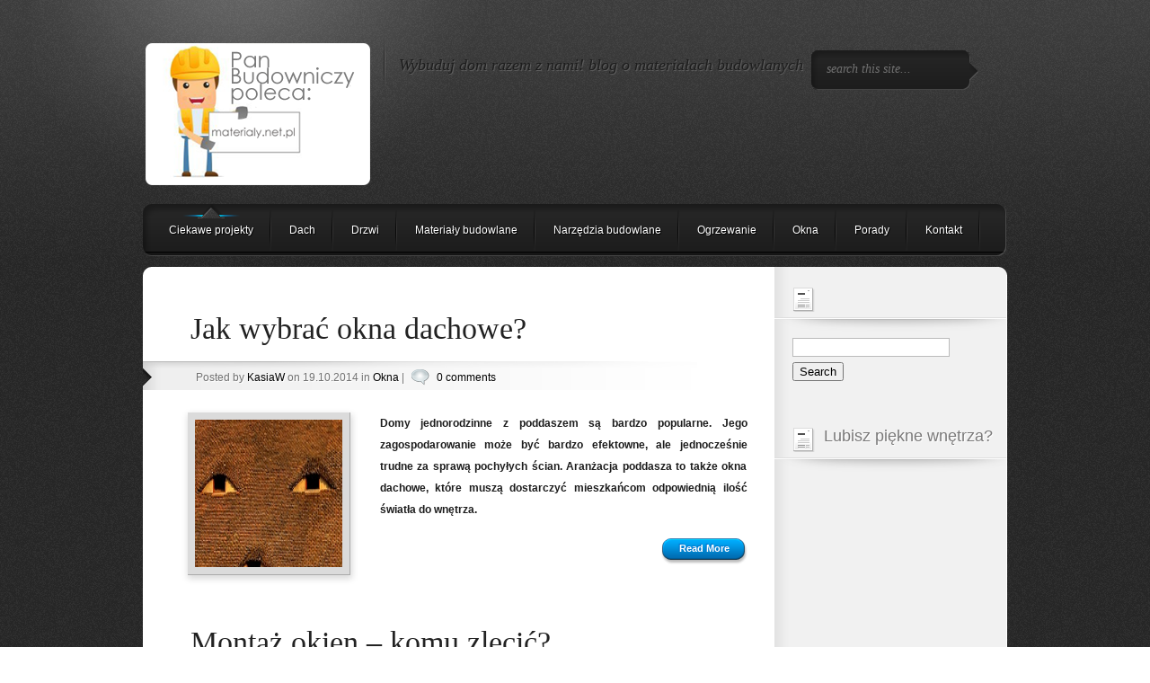

--- FILE ---
content_type: text/html; charset=UTF-8
request_url: http://materialy.net.pl/tag/okna-2/
body_size: 11321
content:
<!DOCTYPE html PUBLIC "-//W3C//DTD XHTML 1.0 Transitional//EN" "http://www.w3.org/TR/xhtml1/DTD/xhtml1-transitional.dtd">
<html xmlns="http://www.w3.org/1999/xhtml" lang="pl-PL">
<head profile="http://gmpg.org/xfn/11">
<meta http-equiv="Content-Type" content="text/html; charset=UTF-8" />

<link rel="stylesheet" href="http://materialy.net.pl/wp-content/themes/Polished/css/reset.css" type="text/css" media="screen" />
<link rel="stylesheet" href="http://materialy.net.pl/wp-content/themes/Polished/style.css" type="text/css" media="screen" />
<link rel="pingback" href="http://materialy.net.pl/xmlrpc.php" />

<!--[if IE 7]>
		<link rel="stylesheet" type="text/css" href="http://materialy.net.pl/wp-content/themes/Polished/css/ie7style.css" />
	<![endif]-->
	<!--[if IE 8]>
		<link rel="stylesheet" type="text/css" href="http://materialy.net.pl/wp-content/themes/Polished/css/ie8style.css" />
	<![endif]-->
    <!--[if lt IE 7]>
    <link rel="stylesheet" type="text/css" href="http://materialy.net.pl/wp-content/themes/Polished/css/ie6style.css" />
    <script src="http://materialy.net.pl/wp-content/themes/Polished/js/DD_belatedPNG_0.0.8a-min.js" type="text/javascript" charset="utf-8"></script>
	<script type="text/javascript">DD_belatedPNG.fix('div#top, img#logo, img.logo_line, div#left_arrow a img, div#right_arrow a img, span a.readmore, #f_menu div.featitem,  #f_menu div.active, ul.sf-menu li.backLava');</script>
<![endif]-->

<script type="text/javascript">
	document.documentElement.className = 'js';
</script>

<script>var et_site_url='http://materialy.net.pl';var et_post_id='0';function et_core_page_resource_fallback(a,b){"undefined"===typeof b&&(b=a.sheet.cssRules&&0===a.sheet.cssRules.length);b&&(a.onerror=null,a.onload=null,a.href?a.href=et_site_url+"/?et_core_page_resource="+a.id+et_post_id:a.src&&(a.src=et_site_url+"/?et_core_page_resource="+a.id+et_post_id))}
</script><title>okna | Blog o materiałach budowlanych</title>
<meta name='robots' content='max-image-preview:large' />
<link rel='dns-prefetch' href='//s.w.org' />
<link rel="alternate" type="application/rss+xml" title="Blog o materiałach budowlanych &raquo; Kanał z wpisami" href="http://materialy.net.pl/feed/" />
<link rel="alternate" type="application/rss+xml" title="Blog o materiałach budowlanych &raquo; Kanał z komentarzami" href="http://materialy.net.pl/comments/feed/" />
<link rel="alternate" type="application/rss+xml" title="Blog o materiałach budowlanych &raquo; Kanał z wpisami otagowanymi jako okna" href="http://materialy.net.pl/tag/okna-2/feed/" />
		<script type="text/javascript">
			window._wpemojiSettings = {"baseUrl":"https:\/\/s.w.org\/images\/core\/emoji\/13.0.1\/72x72\/","ext":".png","svgUrl":"https:\/\/s.w.org\/images\/core\/emoji\/13.0.1\/svg\/","svgExt":".svg","source":{"concatemoji":"http:\/\/materialy.net.pl\/wp-includes\/js\/wp-emoji-release.min.js?ver=5.7.13"}};
			!function(e,a,t){var n,r,o,i=a.createElement("canvas"),p=i.getContext&&i.getContext("2d");function s(e,t){var a=String.fromCharCode;p.clearRect(0,0,i.width,i.height),p.fillText(a.apply(this,e),0,0);e=i.toDataURL();return p.clearRect(0,0,i.width,i.height),p.fillText(a.apply(this,t),0,0),e===i.toDataURL()}function c(e){var t=a.createElement("script");t.src=e,t.defer=t.type="text/javascript",a.getElementsByTagName("head")[0].appendChild(t)}for(o=Array("flag","emoji"),t.supports={everything:!0,everythingExceptFlag:!0},r=0;r<o.length;r++)t.supports[o[r]]=function(e){if(!p||!p.fillText)return!1;switch(p.textBaseline="top",p.font="600 32px Arial",e){case"flag":return s([127987,65039,8205,9895,65039],[127987,65039,8203,9895,65039])?!1:!s([55356,56826,55356,56819],[55356,56826,8203,55356,56819])&&!s([55356,57332,56128,56423,56128,56418,56128,56421,56128,56430,56128,56423,56128,56447],[55356,57332,8203,56128,56423,8203,56128,56418,8203,56128,56421,8203,56128,56430,8203,56128,56423,8203,56128,56447]);case"emoji":return!s([55357,56424,8205,55356,57212],[55357,56424,8203,55356,57212])}return!1}(o[r]),t.supports.everything=t.supports.everything&&t.supports[o[r]],"flag"!==o[r]&&(t.supports.everythingExceptFlag=t.supports.everythingExceptFlag&&t.supports[o[r]]);t.supports.everythingExceptFlag=t.supports.everythingExceptFlag&&!t.supports.flag,t.DOMReady=!1,t.readyCallback=function(){t.DOMReady=!0},t.supports.everything||(n=function(){t.readyCallback()},a.addEventListener?(a.addEventListener("DOMContentLoaded",n,!1),e.addEventListener("load",n,!1)):(e.attachEvent("onload",n),a.attachEvent("onreadystatechange",function(){"complete"===a.readyState&&t.readyCallback()})),(n=t.source||{}).concatemoji?c(n.concatemoji):n.wpemoji&&n.twemoji&&(c(n.twemoji),c(n.wpemoji)))}(window,document,window._wpemojiSettings);
		</script>
		<meta content="Polished v.4.5.13" name="generator"/><style type="text/css">
img.wp-smiley,
img.emoji {
	display: inline !important;
	border: none !important;
	box-shadow: none !important;
	height: 1em !important;
	width: 1em !important;
	margin: 0 .07em !important;
	vertical-align: -0.1em !important;
	background: none !important;
	padding: 0 !important;
}
</style>
	<link rel='stylesheet' id='wp-block-library-css'  href='http://materialy.net.pl/wp-includes/css/dist/block-library/style.min.css?ver=5.7.13' type='text/css' media='all' />
<link rel='stylesheet' id='et-shortcodes-css-css'  href='http://materialy.net.pl/wp-content/themes/Polished/epanel/shortcodes/css/shortcodes-legacy.css?ver=4.5.13' type='text/css' media='all' />
<link rel='stylesheet' id='magnific_popup-css'  href='http://materialy.net.pl/wp-content/themes/Polished/includes/page_templates/js/magnific_popup/magnific_popup.css?ver=1.3.4' type='text/css' media='screen' />
<link rel='stylesheet' id='et_page_templates-css'  href='http://materialy.net.pl/wp-content/themes/Polished/includes/page_templates/page_templates.css?ver=1.8' type='text/css' media='screen' />
<script type='text/javascript' src='http://materialy.net.pl/wp-includes/js/jquery/jquery.min.js?ver=3.5.1' id='jquery-core-js'></script>
<script type='text/javascript' src='http://materialy.net.pl/wp-includes/js/jquery/jquery-migrate.min.js?ver=3.3.2' id='jquery-migrate-js'></script>
<link rel="https://api.w.org/" href="http://materialy.net.pl/wp-json/" /><link rel="alternate" type="application/json" href="http://materialy.net.pl/wp-json/wp/v2/tags/23" /><link rel="EditURI" type="application/rsd+xml" title="RSD" href="http://materialy.net.pl/xmlrpc.php?rsd" />
<link rel="wlwmanifest" type="application/wlwmanifest+xml" href="http://materialy.net.pl/wp-includes/wlwmanifest.xml" /> 
<meta name="generator" content="WordPress 5.7.13" />
<link rel="preload" href="http://materialy.net.pl/wp-content/themes/Polished/core/admin/fonts/modules.ttf" as="font" crossorigin="anonymous"><style type="text/css">.recentcomments a{display:inline !important;padding:0 !important;margin:0 !important;}</style>	<style type="text/css">
		#et_pt_portfolio_gallery { margin-left: -36px; }
		.et_pt_portfolio_item { margin-left: 17px; }
		.et_portfolio_small { margin-left: -38px !important; }
		.et_portfolio_small .et_pt_portfolio_item { margin-left: 22px !important; }
		.et_portfolio_large { margin-left: -13px !important; margin-right: -67px !important; }
		.et_portfolio_large .et_pt_portfolio_item { margin-left: 14px !important; }
	</style>

</head>
<body class="archive tag tag-okna-2 tag-23 et_includes_sidebar">

	<div id="top">
		<div id="header">

			<!-- Start Logo -->
			<a href="http://materialy.net.pl/">				<img src="http://materialy.net.pl/wp-content/uploads/2012/09/pan-budowniczy4.png" alt="Blog o materiałach budowlanych" id="logo"/></a>
			<img src="http://materialy.net.pl/wp-content/themes/Polished/images/separator.png" width="2" height="59" alt="Line" class="logo_line"/>
			<p id="logo_title">Wybuduj dom razem z nami! blog o materiałach budowlanych</p>
			<!-- End Logo -->

			<!-- Start Searchbox -->
			<div id="searchico">
				<a href="#" id="search"><img src="http://materialy.net.pl/wp-content/themes/Polished/images/search_btn.png" width="19" height="19" alt="Search Btn"/></a>
				<form method="get" id="searchbox" action="http://materialy.net.pl//">
					<input type="text" value="search this site..." name="s" id="s" />
				</form>
			</div>
			<!-- End Searchbox -->

			<!-- Start Menu -->
			<ul id="menu-menu" class="sf-menu"><li id="menu-item-312" class="menu-item menu-item-type-taxonomy menu-item-object-category menu-item-312"><a href="http://materialy.net.pl/category/ciekawe-projekty/">Ciekawe projekty</a></li>
<li id="menu-item-313" class="menu-item menu-item-type-taxonomy menu-item-object-category menu-item-313"><a href="http://materialy.net.pl/category/dach/">Dach</a></li>
<li id="menu-item-314" class="menu-item menu-item-type-taxonomy menu-item-object-category menu-item-314"><a href="http://materialy.net.pl/category/drzwi/">Drzwi</a></li>
<li id="menu-item-315" class="menu-item menu-item-type-taxonomy menu-item-object-category menu-item-has-children menu-item-315"><a href="http://materialy.net.pl/category/materialy-budowlane/">Materiały budowlane</a>
<ul class="sub-menu">
	<li id="menu-item-320" class="menu-item menu-item-type-taxonomy menu-item-object-category menu-item-320"><a href="http://materialy.net.pl/category/skladowanie-materialow-budowlanych/">Składowanie materiałów budowlanych</a></li>
</ul>
</li>
<li id="menu-item-316" class="menu-item menu-item-type-taxonomy menu-item-object-category menu-item-316"><a href="http://materialy.net.pl/category/narzedzia-budowlane/">Narzędzia budowlane</a></li>
<li id="menu-item-317" class="menu-item menu-item-type-taxonomy menu-item-object-category menu-item-317"><a href="http://materialy.net.pl/category/ogrzewanie/">Ogrzewanie</a></li>
<li id="menu-item-318" class="menu-item menu-item-type-taxonomy menu-item-object-category menu-item-318"><a href="http://materialy.net.pl/category/okna/">Okna</a></li>
<li id="menu-item-319" class="menu-item menu-item-type-taxonomy menu-item-object-category menu-item-319"><a href="http://materialy.net.pl/category/porady/">Porady</a></li>
<li id="menu-item-321" class="menu-item menu-item-type-post_type menu-item-object-page menu-item-321"><a href="http://materialy.net.pl/kontakt/">Kontakt</a></li>
</ul>			<!-- End Menu -->

					</div>
		<!-- End Header -->
        <div style="clear: both;"></div>
	</div>
	<!-- End Top -->	<div id="wrap">
	<!-- Main Content-->
		<img src="http://materialy.net.pl/wp-content/themes/Polished/images/content-top.gif" alt="content top" class="content-wrap" />
		<div id="content">
			<!-- Start Main Window -->
			<div id="main">
					
	<!-- New Post-->
	<div class="new_post">
		<h2 class="title"><a href="http://materialy.net.pl/jak-wybrac-okna-dachowe/" title="Permanent Link to Jak wybrać okna dachowe?">Jak wybrać okna dachowe?</a></h2>

		<div class="post_info">

	
		Posted  by <a href="http://materialy.net.pl/author/kasiaw/" title="Wpisy od KasiaW" rel="author">KasiaW</a> on 19.10.2014 in <a href="http://materialy.net.pl/category/okna/" rel="category tag">Okna</a> | <img src="http://materialy.net.pl/wp-content/themes/Polished/images/comments.png" width="20" height="18" alt="Comments"/> <a href="http://materialy.net.pl/jak-wybrac-okna-dachowe/#respond">0 comments</a>
	</div>
		<div class="postcontent">
							<a href="http://materialy.net.pl/jak-wybrac-okna-dachowe/" title="Permanent Link to Jak wybrać okna dachowe?">
					<img src="http://materialy.net.pl/wp-content/uploads/2012/11/okienka1.jpg" alt="Jak wybrać okna dachowe?" class="post_img" width="164" height="164" />				</a>
			
							<p style="text-align: justify;"><strong>Domy jednorodzinne z poddaszem są bardzo popularne. Jego zagospodarowanie może być bardzo efektowne, ale jednocześnie trudne za sprawą pochyłych ścian. Aranżacja poddasza to także okna dachowe, które muszą dostarczyć mieszkańcom odpowiednią ilość światła do wnętrza.</strong></p>
			
			<span class="readmore_b"><a class="readmore" href="http://materialy.net.pl/jak-wybrac-okna-dachowe/">Read More</a></span>
			<div class="clear"></div>
		</div>	<!-- end .postcontent -->
	</div>
	<!-- End Post -->
	
	<!-- New Post-->
	<div class="new_post">
		<h2 class="title"><a href="http://materialy.net.pl/montaz-okien-komu-zlecic/" title="Permanent Link to Montaż okien &#8211; komu zlecić?">Montaż okien &#8211; komu zlecić?</a></h2>

		<div class="post_info">

	
		Posted  by <a href="http://materialy.net.pl/author/user/" title="Wpisy od user" rel="author">user</a> on 01.04.2011 in <a href="http://materialy.net.pl/category/okna/" rel="category tag">Okna</a> | <img src="http://materialy.net.pl/wp-content/themes/Polished/images/comments.png" width="20" height="18" alt="Comments"/> <a href="http://materialy.net.pl/montaz-okien-komu-zlecic/#respond">0 comments</a>
	</div>
		<div class="postcontent">
							<a href="http://materialy.net.pl/montaz-okien-komu-zlecic/" title="Permanent Link to Montaż okien &#8211; komu zlecić?">
					<img src="http://materialy.net.pl/wp-content/uploads/2011/04/montaz_okien-77550_164x164.jpg" alt="Montaż okien &#8211; komu zlecić?" class="post_img" width="164" height="164" />				</a>
			
							<p style="text-align: justify;">Jeśli już zdecydowaliśmy się na okna, które będą spełniały nasze wymagania należy się zająć ich montażem. Ważne jest jednak, żeby nie robić tego samemu, ani nie zlecać tak zwanym „złotym rączkom”, gdyż bardzo często tacy fachowcy popełniają elementarne błędy, co potem wpływa na ich eksploatację. Do najczęstszy błędów tego typu firm należą:</p>
<ul style="text-align: justify;">
<li>wycena montażu 	okien jeszcze przed oględzinami miejsca, w którym powinny być 	wstawione</li>
<li>błędy w wymiarach 	okien – albo za duże albo za małe</li>
<li>montaż okien na 	nieoczyszczonej, nierównej powierzchni</li>
<li>niedokładne 	wypełnienie szczelin, które powstały w wyniku montażu okien</li>
<li>brak klocków 	podporowych, które są niezbędne przy montażu.</li>
</ul>
<p><a href="http://materialy.net.pl/wp-content/uploads/2011/04/montaz_okien.jpg"><img loading="lazy" class="aligncenter size-full wp-image-42" title="montaz_okien" src="http://materialy.net.pl/wp-content/uploads/2011/04/montaz_okien.jpg" alt="" width="200" height="300" /></a></p>
<p style="text-align: justify;">W przypadku montażu okien warto się zdecydować na firmę, która posiada znaczne doświadczenie w świadczeniu tego typu usług, bo nie tylko podejdzie do sprawy profesjonalnie, ale da nam też gwarancję, że praca zostanie wykonana zgodnie z obowiązującymi standardami. Nie będzie mowy o tym, że okno i mur nie są trwale ze sobą połączone, czy, że zimą z pomieszczenia ucieka nam ciepłe powietrze. Profesjonalna firma jeszcze przed wyceną montażu wyśle na miejsce budowy swoich pracowników, którzy stwierdzą, jakie są warunki montażu i dopiero na tej podstawie będzie można wybierać odpowiedni profil okna i przeprowadzić wycenę za usługę. Montaż okien trwa zwykle kilka godzin i uzależniony jest od czasu pracy, który trzeba włożyć w odpowiednie przygotowanie powierzchni, ale jest to element niezbędny.</p>
<p style="text-align: justify;">Najczęściej jest tak, że renomowane firmy liczą sobie nawet 30-40% więcej za wykonanie usługi, jednak w kwestii montażu tak ważnych elementów, jak okna nie ma sensu chyba oszczędzać.</p>
			
			<span class="readmore_b"><a class="readmore" href="http://materialy.net.pl/montaz-okien-komu-zlecic/">Read More</a></span>
			<div class="clear"></div>
		</div>	<!-- end .postcontent -->
	</div>
	<!-- End Post -->
	
	<!-- New Post-->
	<div class="new_post">
		<h2 class="title"><a href="http://materialy.net.pl/jakie-okna-wybrac/" title="Permanent Link to Jakie okna wybrać?">Jakie okna wybrać?</a></h2>

		<div class="post_info">

	
		Posted  by <a href="http://materialy.net.pl/author/user/" title="Wpisy od user" rel="author">user</a> on 01.04.2011 in <a href="http://materialy.net.pl/category/okna/" rel="category tag">Okna</a> | <img src="http://materialy.net.pl/wp-content/themes/Polished/images/comments.png" width="20" height="18" alt="Comments"/> <a href="http://materialy.net.pl/jakie-okna-wybrac/#respond">0 comments</a>
	</div>
		<div class="postcontent">
							<a href="http://materialy.net.pl/jakie-okna-wybrac/" title="Permanent Link to Jakie okna wybrać?">
					<img src="http://materialy.net.pl/wp-content/uploads/2011/04/pcv-300x214-11227_164x164.jpg" alt="Jakie okna wybrać?" class="post_img" width="164" height="164" />				</a>
			
							<p style="text-align: justify;">Żeby móc mówić o ekonomicznym ogrzewaniu domu musimy zdecydować się nie tylko na optymalne rozwiązanie, jeśli chodzi instalację grzewczą, ale musimy też zwrócić uwagę na to, że ciepło może bardzo szybko uciekać. Efektywne i ekonomiczne ogrzewanie ma rację bytu jedynie wtedy, kiedy ogrzewany budynek jest odpowiednio ocieplony, mamy tu na myśli zarówno odpowiednie zabezpieczenie ścian, które będą zatrzymywały ciepło wewnątrz, jak i o szczelnych oknach, i właśnie nim chcemy poświęcić tym razem uwagę.</p>
<p style="text-align: justify;">Kilkanaście lat temu do Polski przyszła moda na okna PCV, zwane popularnie plastykowymi i tym samym jak grzyby po deszczu zaczęły pojawiać się firmy, które proponowały wymianę starych, na nowe, bardziej szczelne, więc i ekonomiczne. Obecnie do łask wracają okna drewniane, ze względu na fakt, iż ich jakość zdecydowanie różni się od tych, które pamiętają nasi rodzice. Czym się charakteryzują te dwa rodzaje okien, które zdominowały polski rynek, jakie są ich ceny, które rozwiązanie będzie korzystniejsze? Postaramy się przekazać jak najwięcej informacji tak, aby mogli Państwo dobrze wybrać.</p>
<h2 style="text-align: center;"><strong>Okna PCV</strong></h2>
<p><strong><a href="http://materialy.net.pl/wp-content/uploads/2011/04/pcv.jpg"><img loading="lazy" class="aligncenter size-medium wp-image-36" title="pcv" src="http://materialy.net.pl/wp-content/uploads/2011/04/pcv-300x214.jpg" alt="" width="300" height="214" srcset="http://materialy.net.pl/wp-content/uploads/2011/04/pcv-300x214.jpg 300w, http://materialy.net.pl/wp-content/uploads/2011/04/pcv.jpg 420w" sizes="(max-width: 300px) 100vw, 300px" /></a><br />
</strong></p>
<p style="text-align: justify;">W przypadku okien plastikowych pod uwagę należy brać ich profil, zwłaszcza, że na rynku firmy proponują około 50 ich rodzajów, które różnią się parametrami termicznymi i statycznymi. Wiele rozwiązań uchodzi już za nieco przestarzałe i dobrze jest wziąć pod uwagę kilka cech, które pomogą wybrać najlepiej. W profilu okna ważne są kształt oraz grubość ścianek, odpowiednia grubość wzmocnienia stalowego – jest to element zupełnie niezbędny, system, który sprawi, że woda będzie odprowadzana oraz to, jaki kształt mają komory. Kiedy okna PCV wkraczały na rynek polski były zdecydowanie droższe w stosunku do drewnianych, nie wiedzieć czemu, ale trend ten szybko minął.</p>
<h2 style="text-align: center;">Okna drewniane</h2>
<p><a href="http://materialy.net.pl/wp-content/uploads/2011/04/drewniane.jpeg"><img loading="lazy" class="aligncenter size-full wp-image-37" title="drewniane" src="http://materialy.net.pl/wp-content/uploads/2011/04/drewniane.jpeg" alt="" width="226" height="223" /></a></p>
<p style="text-align: justify;">Jeśli chodzi o okna drewniane, to możemy wyróżnić takie, produkowane masowo – te są średniej jakości, ale nie kosztują też za dużo, i takie, które wykonywane są na zamówienie klienta, który może zdecydować się na kolor i rodzaj drewna. W tym wypadku oczywiście cena jest uzależniona od tych dwóch czynników. Obecnie okna wykonuje się z 3 warstw drewna, które są zwykle lakierowane lub malowane, żeby je zakonserwować, aby mogło przetrwać próbę czasu.</p>
<p style="text-align: justify;">Zarówno w przypadku okien drewnianych, jak i PCV warto jest pytać o dodatkowe „funkcje”, pozwalające na odpowiednią cyrkulację powietrza nawet, jeśli okna są zamknięte, gdyż nie ma się co oszukiwać – obecnie proponowane rozwiązania sprawiają, że okna są za szczelne. O sposobach montażu okien postaramy się napisać przy innej okazji, gdyż jest to dość obszerny temat.</p>
			
			<span class="readmore_b"><a class="readmore" href="http://materialy.net.pl/jakie-okna-wybrac/">Read More</a></span>
			<div class="clear"></div>
		</div>	<!-- end .postcontent -->
	</div>
	<!-- End Post -->
				 <div class="pagination">
	<div class="alignleft"></div>
	<div class="alignright"></div>
</div>				</div>
			<!-- End Main -->
<div id="sidebar">

	<div id="search-3" class="block widget_search"><h2> </h2><img width="258" height="16" alt="Sidebar Hr" src="http://materialy.net.pl/wp-content/themes/Polished/images/sidebar_hr.png" class="divider"/><form method="get" id="searchform" action="http://materialy.net.pl//">
    <div>
        <input type="text" value="" name="s" id="s" />
        <input type="submit" id="searchsubmit" value="Search" />
    </div>
</form></div><div id="text-4" class="block widget_text"><h2>Lubisz piękne wnętrza?</h2><img width="258" height="16" alt="Sidebar Hr" src="http://materialy.net.pl/wp-content/themes/Polished/images/sidebar_hr.png" class="divider"/>			<div class="textwidget"><iframe src="//www.facebook.com/plugins/likebox.php?href=https%3A%2F%2Fwww.facebook.com%2Fmajsterkujemy&amp;width=212&amp;height=290&amp;colorscheme=light&amp;show_faces=true&amp;border_color&amp;stream=false&amp;header=true&amp;appId=138729279584506" scrolling="no" frameborder="0" style="border:none; overflow:hidden; width:100%; height:290px;" allowTransparency="true"></iframe></div>
		</div><div id="text-3" class="block widget_text"><h2>Reklama</h2><img width="258" height="16" alt="Sidebar Hr" src="http://materialy.net.pl/wp-content/themes/Polished/images/sidebar_hr.png" class="divider"/>			<div class="textwidget"><center><script type="text/javascript"><!--
google_ad_client = "pub-6092041916001222";
/* 160x600, materialy.net.pl side */
google_ad_slot = "0078974567";
google_ad_width = 160;
google_ad_height = 600;
//-->
</script>
<script type="text/javascript" src="https://pagead2.googlesyndication.com/pagead/show_ads.js">
</script></center></div>
		</div><div id="archives-3" class="block widget_archive"><h2>Archiwa</h2><img width="258" height="16" alt="Sidebar Hr" src="http://materialy.net.pl/wp-content/themes/Polished/images/sidebar_hr.png" class="divider"/>		<label class="screen-reader-text" for="archives-dropdown-3">Archiwa</label>
		<select id="archives-dropdown-3" name="archive-dropdown">
			
			<option value="">Wybierz miesiąc</option>
				<option value='http://materialy.net.pl/2020/10/'> październik 2020 </option>
	<option value='http://materialy.net.pl/2017/05/'> maj 2017 </option>
	<option value='http://materialy.net.pl/2017/04/'> kwiecień 2017 </option>
	<option value='http://materialy.net.pl/2017/01/'> styczeń 2017 </option>
	<option value='http://materialy.net.pl/2016/12/'> grudzień 2016 </option>
	<option value='http://materialy.net.pl/2016/11/'> listopad 2016 </option>
	<option value='http://materialy.net.pl/2016/10/'> październik 2016 </option>
	<option value='http://materialy.net.pl/2016/08/'> sierpień 2016 </option>
	<option value='http://materialy.net.pl/2016/07/'> lipiec 2016 </option>
	<option value='http://materialy.net.pl/2016/05/'> maj 2016 </option>
	<option value='http://materialy.net.pl/2016/02/'> luty 2016 </option>
	<option value='http://materialy.net.pl/2016/01/'> styczeń 2016 </option>
	<option value='http://materialy.net.pl/2015/12/'> grudzień 2015 </option>
	<option value='http://materialy.net.pl/2015/11/'> listopad 2015 </option>
	<option value='http://materialy.net.pl/2015/10/'> październik 2015 </option>
	<option value='http://materialy.net.pl/2015/07/'> lipiec 2015 </option>
	<option value='http://materialy.net.pl/2015/05/'> maj 2015 </option>
	<option value='http://materialy.net.pl/2015/04/'> kwiecień 2015 </option>
	<option value='http://materialy.net.pl/2015/03/'> marzec 2015 </option>
	<option value='http://materialy.net.pl/2015/02/'> luty 2015 </option>
	<option value='http://materialy.net.pl/2015/01/'> styczeń 2015 </option>
	<option value='http://materialy.net.pl/2014/12/'> grudzień 2014 </option>
	<option value='http://materialy.net.pl/2014/11/'> listopad 2014 </option>
	<option value='http://materialy.net.pl/2014/10/'> październik 2014 </option>
	<option value='http://materialy.net.pl/2014/09/'> wrzesień 2014 </option>
	<option value='http://materialy.net.pl/2014/08/'> sierpień 2014 </option>
	<option value='http://materialy.net.pl/2014/07/'> lipiec 2014 </option>
	<option value='http://materialy.net.pl/2014/06/'> czerwiec 2014 </option>
	<option value='http://materialy.net.pl/2014/04/'> kwiecień 2014 </option>
	<option value='http://materialy.net.pl/2014/03/'> marzec 2014 </option>
	<option value='http://materialy.net.pl/2014/02/'> luty 2014 </option>
	<option value='http://materialy.net.pl/2014/01/'> styczeń 2014 </option>
	<option value='http://materialy.net.pl/2013/04/'> kwiecień 2013 </option>
	<option value='http://materialy.net.pl/2013/02/'> luty 2013 </option>
	<option value='http://materialy.net.pl/2013/01/'> styczeń 2013 </option>
	<option value='http://materialy.net.pl/2012/10/'> październik 2012 </option>
	<option value='http://materialy.net.pl/2012/09/'> wrzesień 2012 </option>
	<option value='http://materialy.net.pl/2012/08/'> sierpień 2012 </option>
	<option value='http://materialy.net.pl/2012/07/'> lipiec 2012 </option>
	<option value='http://materialy.net.pl/2012/06/'> czerwiec 2012 </option>
	<option value='http://materialy.net.pl/2012/05/'> maj 2012 </option>
	<option value='http://materialy.net.pl/2012/04/'> kwiecień 2012 </option>
	<option value='http://materialy.net.pl/2012/03/'> marzec 2012 </option>
	<option value='http://materialy.net.pl/2012/01/'> styczeń 2012 </option>
	<option value='http://materialy.net.pl/2011/12/'> grudzień 2011 </option>
	<option value='http://materialy.net.pl/2011/04/'> kwiecień 2011 </option>
	<option value='http://materialy.net.pl/2011/03/'> marzec 2011 </option>
	<option value='http://materialy.net.pl/2011/02/'> luty 2011 </option>

		</select>

<script type="text/javascript">
/* <![CDATA[ */
(function() {
	var dropdown = document.getElementById( "archives-dropdown-3" );
	function onSelectChange() {
		if ( dropdown.options[ dropdown.selectedIndex ].value !== '' ) {
			document.location.href = this.options[ this.selectedIndex ].value;
		}
	}
	dropdown.onchange = onSelectChange;
})();
/* ]]> */
</script>
			</div><div id="tag_cloud-3" class="block widget_tag_cloud"><h2>Tagi</h2><img width="258" height="16" alt="Sidebar Hr" src="http://materialy.net.pl/wp-content/themes/Polished/images/sidebar_hr.png" class="divider"/><div class="tagcloud"><a href="http://materialy.net.pl/tag/aranzacja-wnetrz/" class="tag-cloud-link tag-link-432 tag-link-position-1" style="font-size: 11pt;" aria-label="aranżacja wnętrz (3 elementy)">aranżacja wnętrz</a>
<a href="http://materialy.net.pl/tag/beton/" class="tag-cloud-link tag-link-195 tag-link-position-2" style="font-size: 11pt;" aria-label="beton (3 elementy)">beton</a>
<a href="http://materialy.net.pl/tag/budowa/" class="tag-cloud-link tag-link-316 tag-link-position-3" style="font-size: 15.5pt;" aria-label="budowa (5 elementów)">budowa</a>
<a href="http://materialy.net.pl/tag/cegly/" class="tag-cloud-link tag-link-122 tag-link-position-4" style="font-size: 8pt;" aria-label="cegły (2 elementy)">cegły</a>
<a href="http://materialy.net.pl/tag/dach-2/" class="tag-cloud-link tag-link-147 tag-link-position-5" style="font-size: 11pt;" aria-label="dach (3 elementy)">dach</a>
<a href="http://materialy.net.pl/tag/drabina/" class="tag-cloud-link tag-link-61 tag-link-position-6" style="font-size: 8pt;" aria-label="drabina (2 elementy)">drabina</a>
<a href="http://materialy.net.pl/tag/drewno/" class="tag-cloud-link tag-link-132 tag-link-position-7" style="font-size: 17.25pt;" aria-label="drewno (6 elementów)">drewno</a>
<a href="http://materialy.net.pl/tag/drzwi-2/" class="tag-cloud-link tag-link-30 tag-link-position-8" style="font-size: 15.5pt;" aria-label="drzwi (5 elementów)">drzwi</a>
<a href="http://materialy.net.pl/tag/drzwi-wewnetrzne/" class="tag-cloud-link tag-link-32 tag-link-position-9" style="font-size: 13.5pt;" aria-label="drzwi wewnętrzne (4 elementy)">drzwi wewnętrzne</a>
<a href="http://materialy.net.pl/tag/gips/" class="tag-cloud-link tag-link-72 tag-link-position-10" style="font-size: 8pt;" aria-label="gips (2 elementy)">gips</a>
<a href="http://materialy.net.pl/tag/kleje-do-glazury/" class="tag-cloud-link tag-link-98 tag-link-position-11" style="font-size: 8pt;" aria-label="kleje do glazury (2 elementy)">kleje do glazury</a>
<a href="http://materialy.net.pl/tag/klinkier/" class="tag-cloud-link tag-link-53 tag-link-position-12" style="font-size: 11pt;" aria-label="klinkier (3 elementy)">klinkier</a>
<a href="http://materialy.net.pl/tag/kosiarki/" class="tag-cloud-link tag-link-281 tag-link-position-13" style="font-size: 11pt;" aria-label="kosiarki (3 elementy)">kosiarki</a>
<a href="http://materialy.net.pl/tag/kostka-brukowa/" class="tag-cloud-link tag-link-239 tag-link-position-14" style="font-size: 11pt;" aria-label="kostka brukowa (3 elementy)">kostka brukowa</a>
<a href="http://materialy.net.pl/tag/leroy-merlin/" class="tag-cloud-link tag-link-268 tag-link-position-15" style="font-size: 11pt;" aria-label="Leroy Merlin (3 elementy)">Leroy Merlin</a>
<a href="http://materialy.net.pl/tag/luksfery/" class="tag-cloud-link tag-link-109 tag-link-position-16" style="font-size: 8pt;" aria-label="luksfery (2 elementy)">luksfery</a>
<a href="http://materialy.net.pl/tag/malowanie/" class="tag-cloud-link tag-link-180 tag-link-position-17" style="font-size: 11pt;" aria-label="malowanie (3 elementy)">malowanie</a>
<a href="http://materialy.net.pl/tag/materialy/" class="tag-cloud-link tag-link-249 tag-link-position-18" style="font-size: 13.5pt;" aria-label="materiały (4 elementy)">materiały</a>
<a href="http://materialy.net.pl/tag/materialy-budowlane-2/" class="tag-cloud-link tag-link-6 tag-link-position-19" style="font-size: 22pt;" aria-label="materiały budowlane (10 elementów)">materiały budowlane</a>
<a href="http://materialy.net.pl/tag/ocieplanie-budynkow/" class="tag-cloud-link tag-link-64 tag-link-position-20" style="font-size: 8pt;" aria-label="ocieplanie budynków (2 elementy)">ocieplanie budynków</a>
<a href="http://materialy.net.pl/tag/odprowadzanie-wody-deszczowej/" class="tag-cloud-link tag-link-82 tag-link-position-21" style="font-size: 8pt;" aria-label="odprowadzanie wody deszczowej (2 elementy)">odprowadzanie wody deszczowej</a>
<a href="http://materialy.net.pl/tag/ogrzewanie-2/" class="tag-cloud-link tag-link-40 tag-link-position-22" style="font-size: 15.5pt;" aria-label="ogrzewanie (5 elementów)">ogrzewanie</a>
<a href="http://materialy.net.pl/tag/ogrzewanie-domu/" class="tag-cloud-link tag-link-18 tag-link-position-23" style="font-size: 8pt;" aria-label="ogrzewanie domu (2 elementy)">ogrzewanie domu</a>
<a href="http://materialy.net.pl/tag/okna-2/" class="tag-cloud-link tag-link-23 tag-link-position-24" style="font-size: 11pt;" aria-label="okna (3 elementy)">okna</a>
<a href="http://materialy.net.pl/tag/podloga/" class="tag-cloud-link tag-link-264 tag-link-position-25" style="font-size: 11pt;" aria-label="podłoga (3 elementy)">podłoga</a>
<a href="http://materialy.net.pl/tag/podlogi/" class="tag-cloud-link tag-link-35 tag-link-position-26" style="font-size: 13.5pt;" aria-label="podłogi (4 elementy)">podłogi</a>
<a href="http://materialy.net.pl/tag/porady-2/" class="tag-cloud-link tag-link-182 tag-link-position-27" style="font-size: 17.25pt;" aria-label="porady (6 elementów)">porady</a>
<a href="http://materialy.net.pl/tag/pustaki/" class="tag-cloud-link tag-link-55 tag-link-position-28" style="font-size: 8pt;" aria-label="pustaki (2 elementy)">pustaki</a>
<a href="http://materialy.net.pl/tag/plytki/" class="tag-cloud-link tag-link-51 tag-link-position-29" style="font-size: 18.5pt;" aria-label="płytki (7 elementów)">płytki</a>
<a href="http://materialy.net.pl/tag/plytki-ceramiczne/" class="tag-cloud-link tag-link-127 tag-link-position-30" style="font-size: 13.5pt;" aria-label="płytki ceramiczne (4 elementy)">płytki ceramiczne</a>
<a href="http://materialy.net.pl/tag/rodzaje-luksferow/" class="tag-cloud-link tag-link-110 tag-link-position-31" style="font-size: 8pt;" aria-label="rodzaje luksferów (2 elementy)">rodzaje luksferów</a>
<a href="http://materialy.net.pl/tag/rodzaje-materialow-budowlanych/" class="tag-cloud-link tag-link-8 tag-link-position-32" style="font-size: 11pt;" aria-label="rodzaje materiałów budowlanych (3 elementy)">rodzaje materiałów budowlanych</a>
<a href="http://materialy.net.pl/tag/sklep-internetowy-leroy-merlin/" class="tag-cloud-link tag-link-118 tag-link-position-33" style="font-size: 11pt;" aria-label="sklep internetowy Leroy Merlin (3 elementy)">sklep internetowy Leroy Merlin</a>
<a href="http://materialy.net.pl/tag/styropian/" class="tag-cloud-link tag-link-65 tag-link-position-34" style="font-size: 11pt;" aria-label="styropian (3 elementy)">styropian</a>
<a href="http://materialy.net.pl/tag/szpachlowanie/" class="tag-cloud-link tag-link-68 tag-link-position-35" style="font-size: 8pt;" aria-label="szpachlowanie (2 elementy)">szpachlowanie</a>
<a href="http://materialy.net.pl/tag/tapety/" class="tag-cloud-link tag-link-105 tag-link-position-36" style="font-size: 13.5pt;" aria-label="tapety (4 elementy)">tapety</a>
<a href="http://materialy.net.pl/tag/tynk/" class="tag-cloud-link tag-link-67 tag-link-position-37" style="font-size: 8pt;" aria-label="tynk (2 elementy)">tynk</a>
<a href="http://materialy.net.pl/tag/welna-mineralna/" class="tag-cloud-link tag-link-94 tag-link-position-38" style="font-size: 13.5pt;" aria-label="wełna mineralna (4 elementy)">wełna mineralna</a>
<a href="http://materialy.net.pl/tag/wiadra-budowlane/" class="tag-cloud-link tag-link-88 tag-link-position-39" style="font-size: 8pt;" aria-label="wiadra budowlane (2 elementy)">wiadra budowlane</a>
<a href="http://materialy.net.pl/tag/woda/" class="tag-cloud-link tag-link-148 tag-link-position-40" style="font-size: 13.5pt;" aria-label="woda (4 elementy)">woda</a>
<a href="http://materialy.net.pl/tag/zaprawa-cementowa/" class="tag-cloud-link tag-link-49 tag-link-position-41" style="font-size: 8pt;" aria-label="zaprawa cementowa (2 elementy)">zaprawa cementowa</a>
<a href="http://materialy.net.pl/tag/zaprawa-murarska/" class="tag-cloud-link tag-link-13 tag-link-position-42" style="font-size: 8pt;" aria-label="zaprawa murarska (2 elementy)">zaprawa murarska</a>
<a href="http://materialy.net.pl/tag/lazienka/" class="tag-cloud-link tag-link-141 tag-link-position-43" style="font-size: 15.5pt;" aria-label="łazienka (5 elementów)">łazienka</a>
<a href="http://materialy.net.pl/tag/scianka-z-luksferow/" class="tag-cloud-link tag-link-111 tag-link-position-44" style="font-size: 8pt;" aria-label="ścianka z luksferów (2 elementy)">ścianka z luksferów</a>
<a href="http://materialy.net.pl/tag/sciany/" class="tag-cloud-link tag-link-380 tag-link-position-45" style="font-size: 13.5pt;" aria-label="ściany (4 elementy)">ściany</a></div>
</div>

</div> <!-- end sidebar --></div>
	<!-- End Content -->
    <img src="http://materialy.net.pl/wp-content/themes/Polished/images/content-bottom.gif" alt="content top" class="content-wrap" />

	<!-- Footer Widgets -->
	<div id="footer_widgets">
		<!-- Footer Widget Start-->
		<div class="block_b"><h2>Reklama</h2>		<div style="overflow: hidden;">
			<center><script type="text/javascript"><!--
google_ad_client = "ca-pub-6092041916001222";
/* materialy-net-pl-footer */
google_ad_slot = "3052793736";
google_ad_width = 250;
google_ad_height = 250;
//-->
</script>
<script type="text/javascript" src="https://pagead2.googlesyndication.com/pagead/show_ads.js">
</script></center>			<div class="clearfix"></div>
		</div> <!-- end adsense -->
	</div>
		<div class="block_b">
		<h2>Najnowsze wpisy</h2>
		<ul>
											<li>
					<a href="http://materialy.net.pl/zalety-paneli-winylowych/">Zalety paneli winylowych</a>
									</li>
											<li>
					<a href="http://materialy.net.pl/zielono-mi-czyli-najmodniejsze-rosliny-doniczkowe-w-aranzacji-wnetrz/">Zielono mi, czyli najmodniejsze rośliny doniczkowe w aranżacji wnętrz</a>
									</li>
											<li>
					<a href="http://materialy.net.pl/modna-lazienka-najciekawsze-trendy-w-aranzacji-pomieszczenia/">Modna łazienka – najciekawsze trendy w aranżacji pomieszczenia</a>
									</li>
											<li>
					<a href="http://materialy.net.pl/drewno-surowiec-w-stylu-rustykalnym/">Drewno – surowiec w stylu rustykalnym</a>
									</li>
											<li>
					<a href="http://materialy.net.pl/wybieramy-drzwi-wewnetrzne-o-czym-pamietac/">Wybieramy drzwi wewnętrzne. O czym pamiętać?</a>
									</li>
											<li>
					<a href="http://materialy.net.pl/jakie-powinny-byc-drzwi-pokojowe/">Jakie powinny być drzwi pokojowe?</a>
									</li>
					</ul>

		</div><div class="block_b"><h2>Komentarze</h2><ul id="recentcomments"><li class="recentcomments"><span class="comment-author-link">max</span> - <a href="http://materialy.net.pl/wybieramy-schody/#comment-245">Wybieramy schody</a></li><li class="recentcomments"><span class="comment-author-link"><a href='http://www.gamet.eu/' rel='external nofollow ugc' class='url'>Aleksandra</a></span> - <a href="http://materialy.net.pl/drzwi-wewnetrzne/#comment-240">Drzwi wewnętrzne</a></li><li class="recentcomments"><span class="comment-author-link">martinez</span> - <a href="http://materialy.net.pl/ocieplenie-budynkow-przed-zima/#comment-81">Ocieplenie budynków przed zimą</a></li><li class="recentcomments"><span class="comment-author-link"><a href='http://magruk.pl/korzystanie-z-forow-internetowych-przy-budowie-domu/' rel='external nofollow ugc' class='url'>Korzystanie z forów internetowych przy budowie domu | Dziennikarstwo obywatelskie</a></span> - <a href="http://materialy.net.pl/cos-cie-nurtuje-poszukaj-odpowiedzi-na-forum-leroy-merlin/#comment-67">Coś cię nurtuje? Poszukaj odpowiedzi na forum Leroy Merlin</a></li></ul></div>
	</div>
	<!-- Footer Widgets Done -->
	<div id="footer">
		<p id="copyright">Powered by  <a href="https://www.wordpress.com">WordPress</a> | Designed by <a href="http://www.elegantthemes.com">Elegant Themes</a></p>
	</div>
</div>
<!-- Wrap End -->



<script src="http://materialy.net.pl/wp-content/themes/Polished/js/jquery.lavalamp.js" type="text/javascript" charset="utf-8"></script>
<script src="http://materialy.net.pl/wp-content/themes/Polished/js/jquery.cycle.all.min.js" type="text/javascript" charset="utf-8"></script>
<script src="http://materialy.net.pl/wp-content/themes/Polished/js/superfish.js" type="text/javascript" charset="utf-8"></script>
<script src="http://materialy.net.pl/wp-content/themes/Polished/js/jquery.easing.1.3.js" type="text/javascript" charset="utf-8"></script>

<script type="text/javascript">
//<![CDATA[

jQuery(function(){

		jQuery.noConflict();

		jQuery('ul.sf-menu').superfish({
			delay:       300,                            // one second delay on mouseout
			animation:   {'marginLeft':'0px',opacity:'show',height:'show'},  // fade-in and slide-down animation
			speed:       'fast',                          // faster animation speed
			autoArrows:  true,                           // disable generation of arrow mark-up
			onBeforeShow:      function(){ this.css('marginLeft','20px'); },
			dropShadows: false                            // disable drop shadows
		});

		jQuery('ul.sf-menu ul > li').addClass('noLava');
		jQuery('ul.sf-menu > li').addClass('top-level');

		jQuery('ul.sf-menu > li > a.sf-with-ul').parent('li').addClass('sf-ul');

		
		if (!(jQuery("#footer_widgets .block_b").length == 0)) {
			jQuery("#footer_widgets .block_b").each(function (index, domEle) {
				// domEle == this
				if ((index+1)%3 == 0) jQuery(domEle).after("<div class='clear'></div>");
			});
		};

		/* search form */

		jQuery('#search').toggle(
			function () {jQuery('#searchbox').animate({opacity:'toggle', marginLeft:'-210px'},500);},
			function () {jQuery('#searchbox').animate({opacity:'toggle', marginLeft:'-200px'}, 500);}
		);

		var $searchinput = jQuery("#header #searchbox input");
		var $searchvalue = $searchinput.val();

		$searchinput.focus(function(){
			if (jQuery(this).val() == $searchvalue) jQuery(this).val("");
		}).blur(function(){
			if (jQuery(this).val() == "") jQuery(this).val($searchvalue);
		});


		jQuery('ul.sf-menu li ul').append('<li class="bottom_bg noLava"></li>');

		var active_subpage = jQuery('ul.sf-menu ul li.current-cat, ul.sf-menu ul li.current_page_item').parents('li.top-level').prevAll().length;
		var isHome = 0;

		if (active_subpage) jQuery('ul.sf-menu').lavaLamp({ startItem: active_subpage });
		else if (isHome === 1) jQuery('ul.sf-menu').lavaLamp({ startItem: 0 });
		else jQuery('ul.sf-menu').lavaLamp();


		});
//]]>
</script>
<script type='text/javascript' src='http://materialy.net.pl/wp-content/themes/Polished/core/admin/js/common.js?ver=4.7.4' id='et-core-common-js'></script>
<script type='text/javascript' src='http://materialy.net.pl/wp-content/themes/Polished/includes/page_templates/js/jquery.easing-1.3.pack.js?ver=1.3.4' id='easing-js'></script>
<script type='text/javascript' src='http://materialy.net.pl/wp-content/themes/Polished/includes/page_templates/js/magnific_popup/jquery.magnific-popup.js?ver=1.3.4' id='magnific_popup-js'></script>
<script type='text/javascript' id='et-ptemplates-frontend-js-extra'>
/* <![CDATA[ */
var et_ptemplates_strings = {"captcha":"Captcha","fill":"Fill","field":"field","invalid":"Invalid email"};
/* ]]> */
</script>
<script type='text/javascript' src='http://materialy.net.pl/wp-content/themes/Polished/includes/page_templates/js/et-ptemplates-frontend.js?ver=1.1' id='et-ptemplates-frontend-js'></script>
<script type='text/javascript' src='http://materialy.net.pl/wp-includes/js/wp-embed.min.js?ver=5.7.13' id='wp-embed-js'></script>
<script defer src="https://static.cloudflareinsights.com/beacon.min.js/vcd15cbe7772f49c399c6a5babf22c1241717689176015" integrity="sha512-ZpsOmlRQV6y907TI0dKBHq9Md29nnaEIPlkf84rnaERnq6zvWvPUqr2ft8M1aS28oN72PdrCzSjY4U6VaAw1EQ==" data-cf-beacon='{"version":"2024.11.0","token":"4d0205f8952d44128cbe431be4f4d93d","r":1,"server_timing":{"name":{"cfCacheStatus":true,"cfEdge":true,"cfExtPri":true,"cfL4":true,"cfOrigin":true,"cfSpeedBrain":true},"location_startswith":null}}' crossorigin="anonymous"></script>
</body>
</html>

--- FILE ---
content_type: text/html; charset=utf-8
request_url: https://www.google.com/recaptcha/api2/aframe
body_size: 268
content:
<!DOCTYPE HTML><html><head><meta http-equiv="content-type" content="text/html; charset=UTF-8"></head><body><script nonce="Tc3DZs1t_BzXOWquqv2tQQ">/** Anti-fraud and anti-abuse applications only. See google.com/recaptcha */ try{var clients={'sodar':'https://pagead2.googlesyndication.com/pagead/sodar?'};window.addEventListener("message",function(a){try{if(a.source===window.parent){var b=JSON.parse(a.data);var c=clients[b['id']];if(c){var d=document.createElement('img');d.src=c+b['params']+'&rc='+(localStorage.getItem("rc::a")?sessionStorage.getItem("rc::b"):"");window.document.body.appendChild(d);sessionStorage.setItem("rc::e",parseInt(sessionStorage.getItem("rc::e")||0)+1);localStorage.setItem("rc::h",'1768688784292');}}}catch(b){}});window.parent.postMessage("_grecaptcha_ready", "*");}catch(b){}</script></body></html>